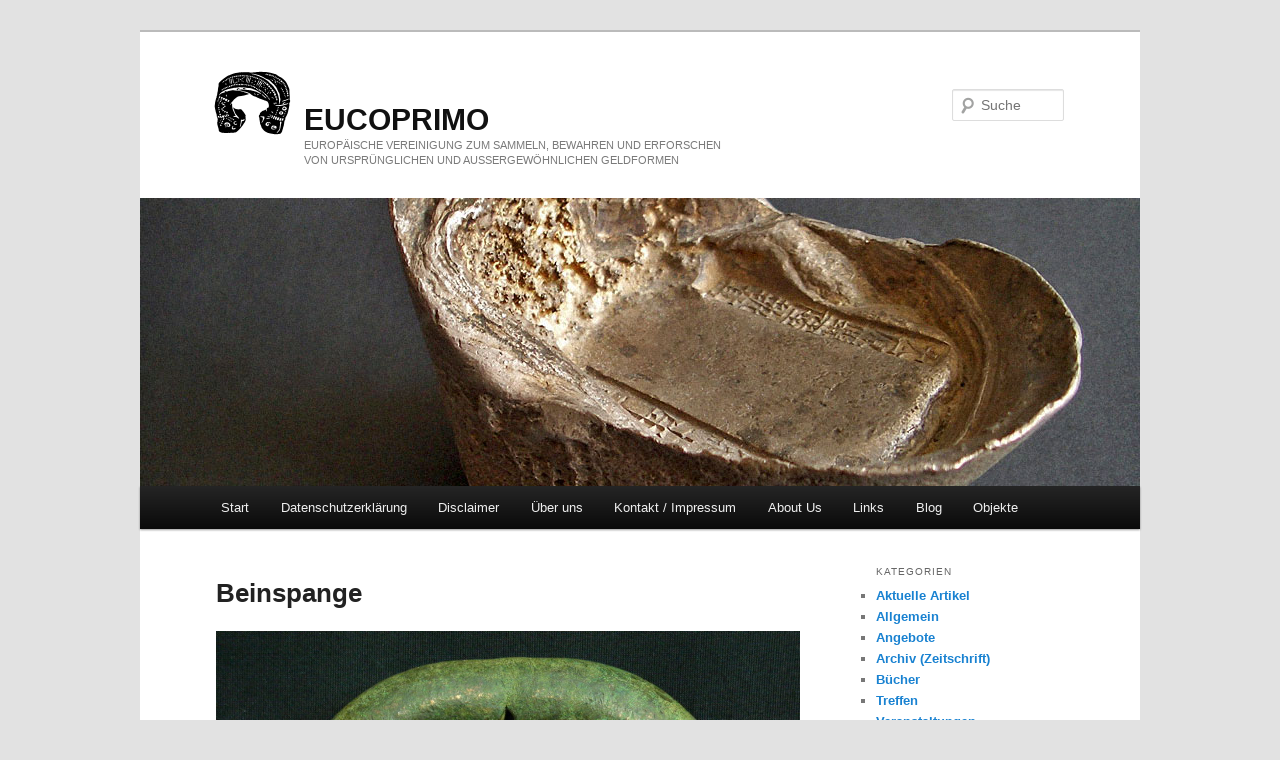

--- FILE ---
content_type: text/html; charset=UTF-8
request_url: https://eucoprimo.com/objekt-datenbank/beinspange/
body_size: 7692
content:
<!DOCTYPE html>
<!--[if IE 6]>
<html id="ie6" lang="de">
<![endif]-->
<!--[if IE 7]>
<html id="ie7" lang="de">
<![endif]-->
<!--[if IE 8]>
<html id="ie8" lang="de">
<![endif]-->
<!--[if !(IE 6) | !(IE 7) | !(IE 8)  ]><!-->
<html lang="de">
<!--<![endif]-->
<head>
<meta charset="UTF-8" />
<meta name="viewport" content="width=device-width" />
<title>Beinspange | eucoprimo</title>
<link rel="profile" href="http://gmpg.org/xfn/11" />
<link rel="stylesheet" type="text/css" media="all" href="https://eucoprimo.com/wp-content/themes/eucoprimo/style.css" />
<link rel="pingback" href="https://eucoprimo.com/xmlrpc.php" />
<!--[if lt IE 9]>
<script src="https://eucoprimo.com/wp-content/themes/eucoprimo/js/html5.js" type="text/javascript"></script>
<![endif]-->
<meta name='robots' content='max-image-preview:large' />
<link type="text/css" rel="stylesheet" href="https://eucoprimo.com/wp-content/plugins/easy-table-creator/css/easy_table_creator.css" />
<link type="text/css" rel="stylesheet" href="https://eucoprimo.com/wp-content/plugins/easy-table-creator/css/tablesorter/style.css" />
<link rel="alternate" type="application/rss+xml" title="eucoprimo &raquo; Feed" href="https://eucoprimo.com/feed/" />
<link rel="alternate" type="application/rss+xml" title="eucoprimo &raquo; Kommentar-Feed" href="https://eucoprimo.com/comments/feed/" />
<link rel="alternate" title="oEmbed (JSON)" type="application/json+oembed" href="https://eucoprimo.com/wp-json/oembed/1.0/embed?url=https%3A%2F%2Feucoprimo.com%2Fobjekt-datenbank%2Fbeinspange%2F" />
<link rel="alternate" title="oEmbed (XML)" type="text/xml+oembed" href="https://eucoprimo.com/wp-json/oembed/1.0/embed?url=https%3A%2F%2Feucoprimo.com%2Fobjekt-datenbank%2Fbeinspange%2F&#038;format=xml" />
<style id='wp-img-auto-sizes-contain-inline-css' type='text/css'>
img:is([sizes=auto i],[sizes^="auto," i]){contain-intrinsic-size:3000px 1500px}
/*# sourceURL=wp-img-auto-sizes-contain-inline-css */
</style>
<link rel='stylesheet' id='shadowbox-css-css' href='https://eucoprimo.com/wp-content/uploads/shadowbox-js/src/shadowbox.css?ver=3.0.3' type='text/css' media='screen' />
<link rel='stylesheet' id='shadowbox-extras-css' href='https://eucoprimo.com/wp-content/plugins/shadowbox-js/css/extras.css?ver=3.0.3.10' type='text/css' media='screen' />
<style id='wp-emoji-styles-inline-css' type='text/css'>

	img.wp-smiley, img.emoji {
		display: inline !important;
		border: none !important;
		box-shadow: none !important;
		height: 1em !important;
		width: 1em !important;
		margin: 0 0.07em !important;
		vertical-align: -0.1em !important;
		background: none !important;
		padding: 0 !important;
	}
/*# sourceURL=wp-emoji-styles-inline-css */
</style>
<link rel='stylesheet' id='wp-block-library-css' href='https://eucoprimo.com/wp-includes/css/dist/block-library/style.min.css?ver=6.9' type='text/css' media='all' />
<style id='global-styles-inline-css' type='text/css'>
:root{--wp--preset--aspect-ratio--square: 1;--wp--preset--aspect-ratio--4-3: 4/3;--wp--preset--aspect-ratio--3-4: 3/4;--wp--preset--aspect-ratio--3-2: 3/2;--wp--preset--aspect-ratio--2-3: 2/3;--wp--preset--aspect-ratio--16-9: 16/9;--wp--preset--aspect-ratio--9-16: 9/16;--wp--preset--color--black: #000000;--wp--preset--color--cyan-bluish-gray: #abb8c3;--wp--preset--color--white: #ffffff;--wp--preset--color--pale-pink: #f78da7;--wp--preset--color--vivid-red: #cf2e2e;--wp--preset--color--luminous-vivid-orange: #ff6900;--wp--preset--color--luminous-vivid-amber: #fcb900;--wp--preset--color--light-green-cyan: #7bdcb5;--wp--preset--color--vivid-green-cyan: #00d084;--wp--preset--color--pale-cyan-blue: #8ed1fc;--wp--preset--color--vivid-cyan-blue: #0693e3;--wp--preset--color--vivid-purple: #9b51e0;--wp--preset--gradient--vivid-cyan-blue-to-vivid-purple: linear-gradient(135deg,rgb(6,147,227) 0%,rgb(155,81,224) 100%);--wp--preset--gradient--light-green-cyan-to-vivid-green-cyan: linear-gradient(135deg,rgb(122,220,180) 0%,rgb(0,208,130) 100%);--wp--preset--gradient--luminous-vivid-amber-to-luminous-vivid-orange: linear-gradient(135deg,rgb(252,185,0) 0%,rgb(255,105,0) 100%);--wp--preset--gradient--luminous-vivid-orange-to-vivid-red: linear-gradient(135deg,rgb(255,105,0) 0%,rgb(207,46,46) 100%);--wp--preset--gradient--very-light-gray-to-cyan-bluish-gray: linear-gradient(135deg,rgb(238,238,238) 0%,rgb(169,184,195) 100%);--wp--preset--gradient--cool-to-warm-spectrum: linear-gradient(135deg,rgb(74,234,220) 0%,rgb(151,120,209) 20%,rgb(207,42,186) 40%,rgb(238,44,130) 60%,rgb(251,105,98) 80%,rgb(254,248,76) 100%);--wp--preset--gradient--blush-light-purple: linear-gradient(135deg,rgb(255,206,236) 0%,rgb(152,150,240) 100%);--wp--preset--gradient--blush-bordeaux: linear-gradient(135deg,rgb(254,205,165) 0%,rgb(254,45,45) 50%,rgb(107,0,62) 100%);--wp--preset--gradient--luminous-dusk: linear-gradient(135deg,rgb(255,203,112) 0%,rgb(199,81,192) 50%,rgb(65,88,208) 100%);--wp--preset--gradient--pale-ocean: linear-gradient(135deg,rgb(255,245,203) 0%,rgb(182,227,212) 50%,rgb(51,167,181) 100%);--wp--preset--gradient--electric-grass: linear-gradient(135deg,rgb(202,248,128) 0%,rgb(113,206,126) 100%);--wp--preset--gradient--midnight: linear-gradient(135deg,rgb(2,3,129) 0%,rgb(40,116,252) 100%);--wp--preset--font-size--small: 13px;--wp--preset--font-size--medium: 20px;--wp--preset--font-size--large: 36px;--wp--preset--font-size--x-large: 42px;--wp--preset--spacing--20: 0.44rem;--wp--preset--spacing--30: 0.67rem;--wp--preset--spacing--40: 1rem;--wp--preset--spacing--50: 1.5rem;--wp--preset--spacing--60: 2.25rem;--wp--preset--spacing--70: 3.38rem;--wp--preset--spacing--80: 5.06rem;--wp--preset--shadow--natural: 6px 6px 9px rgba(0, 0, 0, 0.2);--wp--preset--shadow--deep: 12px 12px 50px rgba(0, 0, 0, 0.4);--wp--preset--shadow--sharp: 6px 6px 0px rgba(0, 0, 0, 0.2);--wp--preset--shadow--outlined: 6px 6px 0px -3px rgb(255, 255, 255), 6px 6px rgb(0, 0, 0);--wp--preset--shadow--crisp: 6px 6px 0px rgb(0, 0, 0);}:where(.is-layout-flex){gap: 0.5em;}:where(.is-layout-grid){gap: 0.5em;}body .is-layout-flex{display: flex;}.is-layout-flex{flex-wrap: wrap;align-items: center;}.is-layout-flex > :is(*, div){margin: 0;}body .is-layout-grid{display: grid;}.is-layout-grid > :is(*, div){margin: 0;}:where(.wp-block-columns.is-layout-flex){gap: 2em;}:where(.wp-block-columns.is-layout-grid){gap: 2em;}:where(.wp-block-post-template.is-layout-flex){gap: 1.25em;}:where(.wp-block-post-template.is-layout-grid){gap: 1.25em;}.has-black-color{color: var(--wp--preset--color--black) !important;}.has-cyan-bluish-gray-color{color: var(--wp--preset--color--cyan-bluish-gray) !important;}.has-white-color{color: var(--wp--preset--color--white) !important;}.has-pale-pink-color{color: var(--wp--preset--color--pale-pink) !important;}.has-vivid-red-color{color: var(--wp--preset--color--vivid-red) !important;}.has-luminous-vivid-orange-color{color: var(--wp--preset--color--luminous-vivid-orange) !important;}.has-luminous-vivid-amber-color{color: var(--wp--preset--color--luminous-vivid-amber) !important;}.has-light-green-cyan-color{color: var(--wp--preset--color--light-green-cyan) !important;}.has-vivid-green-cyan-color{color: var(--wp--preset--color--vivid-green-cyan) !important;}.has-pale-cyan-blue-color{color: var(--wp--preset--color--pale-cyan-blue) !important;}.has-vivid-cyan-blue-color{color: var(--wp--preset--color--vivid-cyan-blue) !important;}.has-vivid-purple-color{color: var(--wp--preset--color--vivid-purple) !important;}.has-black-background-color{background-color: var(--wp--preset--color--black) !important;}.has-cyan-bluish-gray-background-color{background-color: var(--wp--preset--color--cyan-bluish-gray) !important;}.has-white-background-color{background-color: var(--wp--preset--color--white) !important;}.has-pale-pink-background-color{background-color: var(--wp--preset--color--pale-pink) !important;}.has-vivid-red-background-color{background-color: var(--wp--preset--color--vivid-red) !important;}.has-luminous-vivid-orange-background-color{background-color: var(--wp--preset--color--luminous-vivid-orange) !important;}.has-luminous-vivid-amber-background-color{background-color: var(--wp--preset--color--luminous-vivid-amber) !important;}.has-light-green-cyan-background-color{background-color: var(--wp--preset--color--light-green-cyan) !important;}.has-vivid-green-cyan-background-color{background-color: var(--wp--preset--color--vivid-green-cyan) !important;}.has-pale-cyan-blue-background-color{background-color: var(--wp--preset--color--pale-cyan-blue) !important;}.has-vivid-cyan-blue-background-color{background-color: var(--wp--preset--color--vivid-cyan-blue) !important;}.has-vivid-purple-background-color{background-color: var(--wp--preset--color--vivid-purple) !important;}.has-black-border-color{border-color: var(--wp--preset--color--black) !important;}.has-cyan-bluish-gray-border-color{border-color: var(--wp--preset--color--cyan-bluish-gray) !important;}.has-white-border-color{border-color: var(--wp--preset--color--white) !important;}.has-pale-pink-border-color{border-color: var(--wp--preset--color--pale-pink) !important;}.has-vivid-red-border-color{border-color: var(--wp--preset--color--vivid-red) !important;}.has-luminous-vivid-orange-border-color{border-color: var(--wp--preset--color--luminous-vivid-orange) !important;}.has-luminous-vivid-amber-border-color{border-color: var(--wp--preset--color--luminous-vivid-amber) !important;}.has-light-green-cyan-border-color{border-color: var(--wp--preset--color--light-green-cyan) !important;}.has-vivid-green-cyan-border-color{border-color: var(--wp--preset--color--vivid-green-cyan) !important;}.has-pale-cyan-blue-border-color{border-color: var(--wp--preset--color--pale-cyan-blue) !important;}.has-vivid-cyan-blue-border-color{border-color: var(--wp--preset--color--vivid-cyan-blue) !important;}.has-vivid-purple-border-color{border-color: var(--wp--preset--color--vivid-purple) !important;}.has-vivid-cyan-blue-to-vivid-purple-gradient-background{background: var(--wp--preset--gradient--vivid-cyan-blue-to-vivid-purple) !important;}.has-light-green-cyan-to-vivid-green-cyan-gradient-background{background: var(--wp--preset--gradient--light-green-cyan-to-vivid-green-cyan) !important;}.has-luminous-vivid-amber-to-luminous-vivid-orange-gradient-background{background: var(--wp--preset--gradient--luminous-vivid-amber-to-luminous-vivid-orange) !important;}.has-luminous-vivid-orange-to-vivid-red-gradient-background{background: var(--wp--preset--gradient--luminous-vivid-orange-to-vivid-red) !important;}.has-very-light-gray-to-cyan-bluish-gray-gradient-background{background: var(--wp--preset--gradient--very-light-gray-to-cyan-bluish-gray) !important;}.has-cool-to-warm-spectrum-gradient-background{background: var(--wp--preset--gradient--cool-to-warm-spectrum) !important;}.has-blush-light-purple-gradient-background{background: var(--wp--preset--gradient--blush-light-purple) !important;}.has-blush-bordeaux-gradient-background{background: var(--wp--preset--gradient--blush-bordeaux) !important;}.has-luminous-dusk-gradient-background{background: var(--wp--preset--gradient--luminous-dusk) !important;}.has-pale-ocean-gradient-background{background: var(--wp--preset--gradient--pale-ocean) !important;}.has-electric-grass-gradient-background{background: var(--wp--preset--gradient--electric-grass) !important;}.has-midnight-gradient-background{background: var(--wp--preset--gradient--midnight) !important;}.has-small-font-size{font-size: var(--wp--preset--font-size--small) !important;}.has-medium-font-size{font-size: var(--wp--preset--font-size--medium) !important;}.has-large-font-size{font-size: var(--wp--preset--font-size--large) !important;}.has-x-large-font-size{font-size: var(--wp--preset--font-size--x-large) !important;}
/*# sourceURL=global-styles-inline-css */
</style>

<style id='classic-theme-styles-inline-css' type='text/css'>
/*! This file is auto-generated */
.wp-block-button__link{color:#fff;background-color:#32373c;border-radius:9999px;box-shadow:none;text-decoration:none;padding:calc(.667em + 2px) calc(1.333em + 2px);font-size:1.125em}.wp-block-file__button{background:#32373c;color:#fff;text-decoration:none}
/*# sourceURL=/wp-includes/css/classic-themes.min.css */
</style>
<script type="text/javascript" src="https://eucoprimo.com/wp-content/plugins/wl-email-encrypter/js/wlee.js?ver=6.9" id="wlee-js"></script>
<script type="text/javascript" src="https://eucoprimo.com/wp-includes/js/jquery/jquery.min.js?ver=3.7.1" id="jquery-core-js"></script>
<script type="text/javascript" src="https://eucoprimo.com/wp-includes/js/jquery/jquery-migrate.min.js?ver=3.4.1" id="jquery-migrate-js"></script>
<script type="text/javascript" src="https://eucoprimo.com/wp-content/plugins/easy-table-creator/js/easy_table_creator.js?ver=0.1" id="easy_table_creator_js-js"></script>
<script type="text/javascript" src="https://eucoprimo.com/wp-content/plugins/easy-table-creator/js/jquery.tablesorter.min.js?ver=0.1" id="easy_table_creator_tablesorter_js-js"></script>
<link rel="https://api.w.org/" href="https://eucoprimo.com/wp-json/" /><link rel="EditURI" type="application/rsd+xml" title="RSD" href="https://eucoprimo.com/xmlrpc.php?rsd" />
<meta name="generator" content="WordPress 6.9" />
<link rel="canonical" href="https://eucoprimo.com/objekt-datenbank/beinspange/" />
<link rel='shortlink' href='https://eucoprimo.com/?p=2274' />
</head>

<body class="wp-singular objekte_page-template-default single single-objekte_page postid-2274 wp-theme-eucoprimo single-author singular two-column right-sidebar">
<div id="page" class="hfeed">
	<header id="branding" role="banner">
			<hgroup>
				<h1 id="site-title"><span><a href="https://eucoprimo.com/" title="eucoprimo" rel="home">eucoprimo</a></span></h1>
				<h2 id="site-description">Europäische Vereinigung zum Sammeln, Bewahren und Erforschen von ursprünglichen und außergewöhnlichen Geldformen</h2>
			</hgroup>

						<a href="https://eucoprimo.com/">
									<img src="https://eucoprimo.com/wp-content/uploads/2012/02/eucoprimo_header_img_09.jpg" width="1000" height="288" alt="" />
							</a>
			
								<form method="get" id="searchform" action="https://eucoprimo.com/">
		<label for="s" class="assistive-text">Suchen</label>
		<input type="text" class="field" name="s" id="s" placeholder="Suche" />
		<input type="submit" class="submit" name="submit" id="searchsubmit" value="Suche" />
	</form>
			
			<nav id="access" role="navigation">
				<h3 class="assistive-text">Hauptmenü</h3>
								<div class="skip-link"><a class="assistive-text" href="#content" title="Zum Inhalt wechseln">Zum Inhalt wechseln</a></div>
				<div class="skip-link"><a class="assistive-text" href="#secondary" title="Zum sekundären Inhalt wechseln">Zum sekundären Inhalt wechseln</a></div>
								<div class="menu"><ul>
<li ><a href="https://eucoprimo.com/">Start</a></li><li class="page_item page-item-2697"><a href="https://eucoprimo.com/datenschutzerklaerung/">Datenschutzerklärung</a></li>
<li class="page_item page-item-552"><a href="https://eucoprimo.com/disclaimer/">Disclaimer</a></li>
<li class="page_item page-item-30 page_item_has_children"><a href="https://eucoprimo.com/uber-uns/">Über uns</a>
<ul class='children'>
	<li class="page_item page-item-26"><a href="https://eucoprimo.com/uber-uns/mitgliedschaft/">Mitgliedschaft</a></li>
	<li class="page_item page-item-35"><a href="https://eucoprimo.com/uber-uns/unsere-zeitschrift/">Unsere Zeitschrift</a></li>
</ul>
</li>
<li class="page_item page-item-2"><a href="https://eucoprimo.com/kontakt-impressum/">Kontakt / Impressum</a></li>
<li class="page_item page-item-106"><a href="https://eucoprimo.com/english/">About Us</a></li>
<li class="page_item page-item-18"><a href="https://eucoprimo.com/links/">Links</a></li>
<li class="page_item page-item-2673"><a href="https://eucoprimo.com/start-temporaer/">Blog</a></li>
<li class="page_item page-item-1564"><a href="https://eucoprimo.com/objekte/">Objekte</a></li>
</ul></div>
			</nav><!-- #access -->
	</header><!-- #branding -->


	<div id="main">		<style>
				.object_db_wrapper {
					border-top:1px solid silver;
					margin: 0 7.6% 50px 7.6%;
					width: auto;
				}
				
				.object_db_functions {
					padding:10px 0 10px 0;
					border-bottom:1px solid silver;
				}
				
				.object_item {
					padding:10px 0 10px 0;
				}
				
				.object_img {
					width:100%;
				}
				
				.object_desc {
					width:auto;
					float:left;
					font-size:12px;
				}
				
				.object_desc table {
					width:100%;
				}
				
				.object_desc table td:nth-child(1) {
					padding-right:10px;
					width:23%;
				}

				.object_desc table td:nth-child(2) {
					width:77%;
				}
				
				.clear {
					clear:both;
				}
				
				select {
					color: #000;
					padding:3px;
					font: 15px "Helvetica Neue", Helvetica, Arial, sans-serif;
					font-weight: 300;
					line-height: 1.625;
					background: #fafafa;
					-moz-box-shadow: inset 0 1px 1px rgba(0,0,0,0.1);
					-webkit-box-shadow: inset 0 1px 1px rgba(0,0,0,0.1);
					box-shadow: inset 0 1px 1px rgba(0,0,0,0.1);
					border: 1px solid #ddd;
				}

				@media (max-width: 1000px) {
					.object_img {
						width:30%;
						min-width:inherit;
					}
					
					.object_desc {
						width:70%;
					}

				}

				@media (max-width: 600px) {
					.object_img {
						width:100%;
					}
					
					.object_desc {
						width:100%;
					}

					.object_desc table td:nth-child(1) {
						width:40%;
					}
	
					.object_desc table td:nth-child(2) {
						width:60%;
					}

				}

			</style>

		<div id="primary">
			<div id="content" role="main">
				

				

<article id="post-2274" class="post-2274 objekte_page type-objekte_page status-publish hentry">
	<header class="entry-header">
		<h1 class="entry-title">Beinspange</h1>
	</header><!-- .entry-header -->
	
				<div class="object_item">
					<div class="object_img"><a href="https://eucoprimo.com/wp-content/uploads/2015/06/AFR-88-2-1000x750.jpg" rel="shadowbox[db];player=img;"><img src="https://eucoprimo.com/wp-content/uploads/2015/06/AFR-88-2-1000x750.jpg" style="width:100%;height:auto;" alt="object" /></a><br><br></div>
					<div class="object_desc">
						<table>
							<tr>
								<td><b>Name:</b> </td>
								<td> Beinspange</td>
							</tr>
							<tr>
								<td><b>Form:</b></td>
								<td>Beinspange m. ovalen Enden, L.xB.140x110 mm, D.mitt. 27,3 mm, D.end. 26,5x49 mm, G. 1825 g</td>
							</tr>
							<tr>
								<td><b>Material:</b></td>
								<td>Kupfer</td>
							</tr>
							<tr>
								<td><b>Ethnie: </b></td>
								<td>Ambo, Ovambo</td>
							</tr>
							<tr>
								<td><b>Erdteil / Continent: </b></td>
								<td>Afrika / Africa</td>
							</tr>
							<tr>
								<td><b>Land / Country: </b></td>
								<td>Namibia / Namibia</td>
							</tr>
							<tr>
								<td><b>Literatur / Provenienz: </b></td>
								<td>R. Denk "Primitivgeldsammler", 8-1, S.15 ff, (1987)</td>
							</tr>
							<tr>
								<td><b>Permalink: </b></td>
								<td><a href="https://eucoprimo.com/objekt-datenbank/beinspange/" title="Beinspange">https://eucoprimo.com/objekt-datenbank/beinspange/</a></td>
							</tr>
						</table>
					</div>
					<div class="clear"></div>
				</div>
</article><!-- #post-2274 -->

					
				
			</div><!-- #content -->
		</div><!-- #primary -->

		<div id="secondary" class="widget-area" role="complementary">
			<aside id="categories-2" class="widget widget_categories"><h3 class="widget-title">Kategorien</h3>
			<ul>
					<li class="cat-item cat-item-3"><a href="https://eucoprimo.com/category/artikel/">Aktuelle Artikel</a>
</li>
	<li class="cat-item cat-item-1"><a href="https://eucoprimo.com/category/allgemein/">Allgemein</a>
</li>
	<li class="cat-item cat-item-8"><a href="https://eucoprimo.com/category/angebote/">Angebote</a>
</li>
	<li class="cat-item cat-item-9"><a href="https://eucoprimo.com/category/archiv-zeitschrift/">Archiv (Zeitschrift)</a>
</li>
	<li class="cat-item cat-item-6"><a href="https://eucoprimo.com/category/bucher/">Bücher</a>
</li>
	<li class="cat-item cat-item-4"><a href="https://eucoprimo.com/category/treffen/">Treffen</a>
</li>
	<li class="cat-item cat-item-5"><a href="https://eucoprimo.com/category/veranstaltungen/">Veranstaltungen</a>
</li>
			</ul>

			</aside>		</div><!-- #secondary .widget-area -->

	</div><!-- #main -->

	<footer id="colophon" role="contentinfo">

			

			<div id="site-generator">
								&copy; 2026 Eucoprimo
			</div>
	</footer><!-- #colophon -->
</div><!-- #page -->

<script type="text/javascript">

    jQuery(document).ready(function(){
        jQuery(".easy-table-creator").tablesorter({widgets: ['zebra']});


    })



</script>
<script type="speculationrules">
{"prefetch":[{"source":"document","where":{"and":[{"href_matches":"/*"},{"not":{"href_matches":["/wp-*.php","/wp-admin/*","/wp-content/uploads/*","/wp-content/*","/wp-content/plugins/*","/wp-content/themes/eucoprimo/*","/*\\?(.+)"]}},{"not":{"selector_matches":"a[rel~=\"nofollow\"]"}},{"not":{"selector_matches":".no-prefetch, .no-prefetch a"}}]},"eagerness":"conservative"}]}
</script>
<script type="text/javascript" src="https://eucoprimo.com/wp-admin/admin-ajax.php?action=shadowboxjs&amp;cache=ad03f7a58b1043409faffbaf95fc4b3a&amp;ver=3.0.3" id="shadowbox-js"></script>
<script type="text/javascript" src="https://eucoprimo.com/wp-includes/js/comment-reply.min.js?ver=6.9" id="comment-reply-js" async="async" data-wp-strategy="async" fetchpriority="low"></script>
<script type="text/javascript" src="https://eucoprimo.com/wp-content/plugins/page-links-to/dist/new-tab.js?ver=3.3.7" id="page-links-to-js"></script>
<script id="wp-emoji-settings" type="application/json">
{"baseUrl":"https://s.w.org/images/core/emoji/17.0.2/72x72/","ext":".png","svgUrl":"https://s.w.org/images/core/emoji/17.0.2/svg/","svgExt":".svg","source":{"concatemoji":"https://eucoprimo.com/wp-includes/js/wp-emoji-release.min.js?ver=6.9"}}
</script>
<script type="module">
/* <![CDATA[ */
/*! This file is auto-generated */
const a=JSON.parse(document.getElementById("wp-emoji-settings").textContent),o=(window._wpemojiSettings=a,"wpEmojiSettingsSupports"),s=["flag","emoji"];function i(e){try{var t={supportTests:e,timestamp:(new Date).valueOf()};sessionStorage.setItem(o,JSON.stringify(t))}catch(e){}}function c(e,t,n){e.clearRect(0,0,e.canvas.width,e.canvas.height),e.fillText(t,0,0);t=new Uint32Array(e.getImageData(0,0,e.canvas.width,e.canvas.height).data);e.clearRect(0,0,e.canvas.width,e.canvas.height),e.fillText(n,0,0);const a=new Uint32Array(e.getImageData(0,0,e.canvas.width,e.canvas.height).data);return t.every((e,t)=>e===a[t])}function p(e,t){e.clearRect(0,0,e.canvas.width,e.canvas.height),e.fillText(t,0,0);var n=e.getImageData(16,16,1,1);for(let e=0;e<n.data.length;e++)if(0!==n.data[e])return!1;return!0}function u(e,t,n,a){switch(t){case"flag":return n(e,"\ud83c\udff3\ufe0f\u200d\u26a7\ufe0f","\ud83c\udff3\ufe0f\u200b\u26a7\ufe0f")?!1:!n(e,"\ud83c\udde8\ud83c\uddf6","\ud83c\udde8\u200b\ud83c\uddf6")&&!n(e,"\ud83c\udff4\udb40\udc67\udb40\udc62\udb40\udc65\udb40\udc6e\udb40\udc67\udb40\udc7f","\ud83c\udff4\u200b\udb40\udc67\u200b\udb40\udc62\u200b\udb40\udc65\u200b\udb40\udc6e\u200b\udb40\udc67\u200b\udb40\udc7f");case"emoji":return!a(e,"\ud83e\u1fac8")}return!1}function f(e,t,n,a){let r;const o=(r="undefined"!=typeof WorkerGlobalScope&&self instanceof WorkerGlobalScope?new OffscreenCanvas(300,150):document.createElement("canvas")).getContext("2d",{willReadFrequently:!0}),s=(o.textBaseline="top",o.font="600 32px Arial",{});return e.forEach(e=>{s[e]=t(o,e,n,a)}),s}function r(e){var t=document.createElement("script");t.src=e,t.defer=!0,document.head.appendChild(t)}a.supports={everything:!0,everythingExceptFlag:!0},new Promise(t=>{let n=function(){try{var e=JSON.parse(sessionStorage.getItem(o));if("object"==typeof e&&"number"==typeof e.timestamp&&(new Date).valueOf()<e.timestamp+604800&&"object"==typeof e.supportTests)return e.supportTests}catch(e){}return null}();if(!n){if("undefined"!=typeof Worker&&"undefined"!=typeof OffscreenCanvas&&"undefined"!=typeof URL&&URL.createObjectURL&&"undefined"!=typeof Blob)try{var e="postMessage("+f.toString()+"("+[JSON.stringify(s),u.toString(),c.toString(),p.toString()].join(",")+"));",a=new Blob([e],{type:"text/javascript"});const r=new Worker(URL.createObjectURL(a),{name:"wpTestEmojiSupports"});return void(r.onmessage=e=>{i(n=e.data),r.terminate(),t(n)})}catch(e){}i(n=f(s,u,c,p))}t(n)}).then(e=>{for(const n in e)a.supports[n]=e[n],a.supports.everything=a.supports.everything&&a.supports[n],"flag"!==n&&(a.supports.everythingExceptFlag=a.supports.everythingExceptFlag&&a.supports[n]);var t;a.supports.everythingExceptFlag=a.supports.everythingExceptFlag&&!a.supports.flag,a.supports.everything||((t=a.source||{}).concatemoji?r(t.concatemoji):t.wpemoji&&t.twemoji&&(r(t.twemoji),r(t.wpemoji)))});
//# sourceURL=https://eucoprimo.com/wp-includes/js/wp-emoji-loader.min.js
/* ]]> */
</script>

<!-- Begin Shadowbox JS v3.0.3.10 -->
<!-- Selected Players: html, iframe, img, qt, swf, wmp -->
<script type="text/javascript">
/* <![CDATA[ */
	var shadowbox_conf = {
		autoDimensions: false,
		animateFade: true,
		animate: true,
		animSequence: "sync",
		autoplayMovies: true,
		continuous: false,
		counterLimit: 10,
		counterType: "default",
		displayCounter: true,
		displayNav: true,
		enableKeys: true,
		flashBgColor: "#000000",
		flashParams: {bgcolor:"#000000", allowFullScreen:true},
		flashVars: {},
		flashVersion: "9.0.0",
		handleOversize: "resize",
		handleUnsupported: "link",
		initialHeight: 160,
		initialWidth: 320,
		modal: false,
		overlayColor: "#000",
		showMovieControls: true,
		showOverlay: true,
		skipSetup: false,
		slideshowDelay: 0,
		useSizzle: false,
		viewportPadding: 20
	};
	Shadowbox.init(shadowbox_conf);
/* ]]> */
</script>
<!-- End Shadowbox JS -->

</body>
</html>